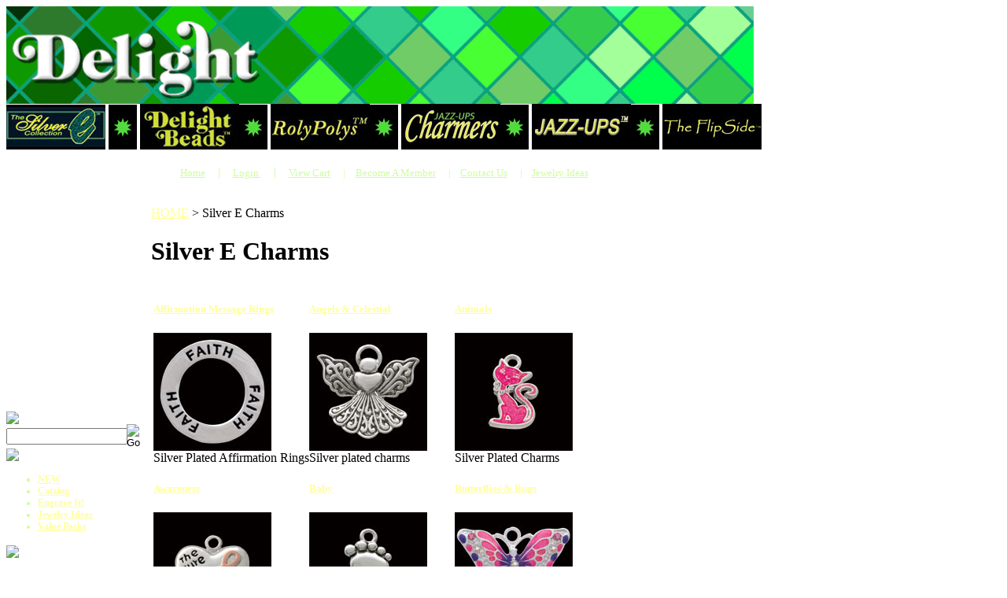

--- FILE ---
content_type: text/html; charset=utf-8
request_url: https://www.jazzups.com/silverecharms.aspx
body_size: 13048
content:


<!DOCTYPE html PUBLIC "-//W3C//DTD XHTML 1.0 Transitional//EN" "http://www.w3.org/TR/xhtml1/DTD/xhtml1-transitional.dtd">

<html xmlns="http://www.w3.org/1999/xhtml" lang="en">
<head id="ctl00_headTag"><title>
	Silver E Charms: Hand Enameled Silver Plated Charms
</title>
    <script type="text/javascript" src="/scripts/jquery-3.5.1.min.js" integrity='sha384-ZvpUoO/+PpLXR1lu4jmpXWu80pZlYUAfxl5NsBMWOEPSjUn/6Z/hRTt8+pR6L4N2' crossorigin='anonymous'></script>
    <script type="text/javascript" src="/scripts/jquery-ui-1.13.0.min.js" integrity='sha384-GH7wmqAxDa43XGS89eXGbziWEki6l/Smy1U+dAI7ZbxlrLsmal+hLlTMqoPIIg1V' crossorigin='anonymous'></script>
    <script type="text/javascript" src="/scripts/json2.js" integrity='sha384-rY3wIRyRmLeQV74T/sN7A3vmSdmaUvjIIzs0Z0cxcwXDHrUumbS3B3u18KlipZ2i' crossorigin='anonymous'></script>
    <script type="text/javascript" src="/scripts/jstorage.js" integrity='sha384-oC7ifurXSiCOGfj0Uy8BEQzbYTql7TzwHA8cE+mQY4skImVU0TX2RYBBKdXDs5cp' crossorigin='anonymous'></script>

    <link type="text/css" rel="stylesheet" href="/custom.css.aspx?theme=86&amp;12457" /><link rel="image_src" href="http://www.jazzups.com/themes/migration-1/images/layout/site_logo.gif" /><link rel="stylesheet" type="text/css" href="/scripts/jQueryUiStyles/jquery-ui.min.css" /><meta name="description" content="Silver Plated Charms with Hand Enamelling" /><meta name="keywords" content="enamel charms,silver plated charms,gold plated charms,swarovski crystal charms" /><meta property="og:description" content="Silver Plated Charms with Hand Enamelling" /><meta property="og:image" content="http://www.jazzups.com/themes/migration-1/images/layout/site_logo.gif" /><meta property="og:title" content="JazzUps.com - Wholesale Enamel Charms, Resin Decorations, &amp; Large Hole Beads" /><meta property="og:site_name" content="JazzUps.com - Wholesale Enamel Charms, Resin Decorations, &amp; Large Hole Beads" /><meta property="og:url" content="http://www.jazzups.com/" /><link rel="canonical" href="https://www.jazzups.com/silverecharms.aspx" /><link rel="stylesheet" href="/themes/migration-1/css/migration.css" type="text/css" /><link rel="stylesheet" href="/themes/migration-1/css/y4x_custom.css" type="text/css" /><link rel="stylesheet" href="/themes/migration-1/css/x4x_style.css" type="text/css" />
    <script type="text/javascript" src="/scripts/storefront.js" integrity='sha384-wZ3DIKW9ZSoCKqJd55/BNLEcz3mgQhgMwHCw/jwN8k3RG+Hr9bq6e6m10w1YVJqQ' crossorigin='anonymous'></script>
    <script type="text/javascript" src="/scripts/storefront.ie10.js" integrity='sha384-9qRZorpiHcWTyPYogrGSXMS7WL+BQqd4f8L1TM8QShlm70sVe2mrRGcdOVqWssZ2' crossorigin='anonymous'></script>
    <script type="text/javascript" src="/scripts/jquery.producthistory.js" integrity='sha384-mGvZy9PlgY3eQGscCu2QBJCfNYGTuq65xdGE0VNdMv45A6y3R+TxUjF5aIZ+uLx3' crossorigin='anonymous'></script>
    <script language="JavaScript" src="https://seal.networksolutions.com/siteseal/javascript/siteseal.js" type="text/javascript"></script> <meta http-equiv="content-type" content="text/html; charset=utf-8" /><meta http-equiv="content-language" content="en-us" /></head>

<body id="ctl00_bodyTag" class="category-page-type silverecharms-page">

    <form name="aspnetForm" method="post" action="./silverecharms.aspx" id="aspnetForm">
<div>
<input type="hidden" name="__VIEWSTATE" id="__VIEWSTATE" value="lGvOOVYRkSbJJOYrekuaL34hj+RhhaMmYqCqXZ5uDqpXlnw420g0Z0HKgkXjumtKuDQWMOCqNnLyZin3gvf/tn4idtn3fznYuPu+cVstER1FsUShNrLAc7njPgU9stzHkqHTdJ0miyE28nvzlZvhbjeeWK+yyLXR+Z/MHrjeFmkKLqshh90GwrSmD5cAmECSZxs9+PLoCa+Jsu6iufBOXsUpipVbH9aoAAPVGO89eVHfi6/v8JqKAg6OxQEVDMx6U43LPyClWkgCSCpbt4agc+uw8Vf4Sf8gKD9gpxYGOI0CVTlh/QAwJAsX2fpMgJFlJQ2wkMGyXB781fSfkPZMwbnhuLYEnHfXmm2m4VouwlOlEzs9p5O0ZVY1jnJBhWLiQugoNoz3+KBMsf22iMeT5jvg/hJ+SqYjJQs2NFrdstV6Y2nXVcFqhRb2d8qLf72T2pvCnSbT2ORltlprqG4weEPVZcHSd/zN8gF687IS0471QsnEb8dlG7I5BaS/RN2pb/lPnBpu7AqRbWOTykiKfvbQSiIDZQjAbS25V7pzwI4=" />
</div>

<div>

	<input type="hidden" name="__VIEWSTATEGENERATOR" id="__VIEWSTATEGENERATOR" value="A4191B32" />
	<input type="hidden" name="__EVENTTARGET" id="__EVENTTARGET" value="" />
	<input type="hidden" name="__EVENTARGUMENT" id="__EVENTARGUMENT" value="" />
</div>
        

        

        

        <div id="wrapper">
            <table id="ctl00_container" class="page-container" cellspacing="0" cellpadding="0" border="0" style="border-collapse:collapse;">
	<tr id="ctl00_header">
		<td id="ctl00_headerContent" class="page-header"><body>
<table width="960" cellpadding="0" cellspacing="0" align="center"><tr><td>

     <TABLE width="960" height="125" cellpadding="0" cellspacing="0" align="center">
     <TR>
     <TD valign="center" align="left"><a href="/index.aspx"><img src="/images/banner-green2.gif" alt="Delight - Wholesale Charms & Jewelry Findings" width=950></a>
     </TD></tr><tr>
     <td align="center">
     <a href="/silverecharms.aspx"><img src="/images/silverecharms.jpg" alt="Silver E Charms"></a> <IMG SRC="/IMAGES/ASTERISK.GIF"> 
<a href="/largeholebeads.aspx"><img src="/images/delightbeads.jpg" alt="Delight Beads"></a><IMG SRC="/IMAGES/ASTERISK.GIF">
<a href="/rolypolys.aspx"><img src="/images/rolypolys.jpg" alt="Roly Poly Charms"></a><IMG SRC="/IMAGES/ASTERISK.GIF">
 
      <a href="/charmers.aspx"><img src="/images/charmers.jpg" alt="Charmers - Resin Charms"></a><IMG SRC="/IMAGES/ASTERISK.GIF">
<a href="/jazz-ups.aspx"><img src="/images/jazzups.jpg" alt="Jazz-Ups - Resin Decorations"></a><IMG SRC="/IMAGES/ASTERISK.GIF">
<a href="/flipsidecharms.aspx"><img src="/images/flipsidecharms.jpg" alt="FlipSide Charms"></a>
     </td></tr>
     </TABLE>

     <TABLE cellSpacing=0 cellPadding=0 width="960" align="center" border=0 font size=2><body color=#ffff99 link=#ffff99 vlink=#ffff99 alink=#ffff99 font size=2>
     <TR>
     <TD align="center">

<TABLE cellSpacing=0 cellPadding=0 width="960" align="center" border=0 font size=2>
<tr><td>

<P align="center">
<A class=toplinks1 href="/index.aspx"><FONT size=2 color=#ccff99>
Home</FONT></A><FONT color=#ccff99>
&nbsp;&nbsp;&nbsp;|&nbsp;&nbsp;&nbsp;
</FONT>

<A class=toplinks1 href="/account.aspx"><FONT size=2 color=#ccff99>
    Login
  
</FONT></A>

<FONT color=#ccff99>&nbsp; &nbsp;&nbsp;|&nbsp;&nbsp;&nbsp;</FONT>
<A class=toplinks1 href="/cart.aspx"><FONT size=2 color=#ccff99>
View Cart</FONT></A>
<FONT size=2 color=#ccff99>&nbsp; &nbsp;&nbsp;|&nbsp;&nbsp;&nbsp;</FONT>
<A class=toplinks1 href="register.aspx"><FONT size=2 color=#ccff99>
Become A Member</FONT></A>
<FONT size=2 color=#ccff99>
&nbsp; &nbsp;&nbsp;|&nbsp;&nbsp;&nbsp;
</FONT><A class=toplinks1 href="contact-us.aspx"><FONT size=2 color=#ccff99>
Contact Us</FONT></A>
<FONT size=2 color=#ccff99>
&nbsp; &nbsp;&nbsp;|&nbsp;&nbsp;&nbsp;
</FONT><A class=toplinks1 href="freejewelryprojects.aspx"><FONT size=2 color=#ccff99>
Jewelry Ideas</FONT></A>
<br></TD></TR></TABLE>

<br></td></tr></table>
</body></td>
	</tr><tr id="ctl00_body" class="page-body">
		<td id="ctl00_bodyContent" class="page-body-content">
                        <div role="main">
                            <table id="ctl00_columns" class="page-body-columns" cellspacing="0" cellpadding="0" border="0" style="border-collapse:collapse;">
			<tr>
				<td id="ctl00_leftColumn" class="page-column-left"><table width=170 border=0 cellpadding=0 cellspacing=0>
<tr><td>
<!-- Link Group Search-->

<img border="0" src="/themes/button_themes/new/header-search_l.gif"/>

	<table border="0" cellpadding="0" cellspacing="0" class="mod-body " style="width:100%;">
					<tr>
						<td class="mod-body-tl"></td><td class="mod-body-tp"></td><td class="mod-body-tr"></td>
					</tr><tr>
						<td class="mod-body-lt"></td><td class="mod-body-body">
		<div id="ctl00_ctl11_ctl01_pnlSearch" onkeypress="javascript:return WebForm_FireDefaultButton(event, &#39;ctl00_ctl11_ctl01_imbGo&#39;)">
							
			<table cellpadding="0" cellspacing="0" style="margin: 0; padding: 0; border: none; border-collapse: collapse;">
				<tr>
					<td style="padding-right: 7px; width: 100%">
						<input name="ctl00$ctl11$ctl01$txtSearch" type="text" maxlength="100" id="ctl00_ctl11_ctl01_txtSearch" class="textbox search-module-text" style="width:100%;" />
					</td>
					<td style="text-align: right;">
						<input type="image" name="ctl00$ctl11$ctl01$imbGo" id="ctl00_ctl11_ctl01_imbGo" src="/themes/migration-1/images/buttons/mod_btn_go.gif" alt="Go" style="border-width:0px;" />
					</td>
				</tr>
			</table>
		
						</div>
		
	</td><td class="mod-body-rt"></td>
					</tr><tr>
						<td class="mod-body-bl"></td><td class="mod-body-bt"></td><td class="mod-body-br"></td>
					</tr>
				</table>




<!-- Link Group Specials -->

<img border="0" src="/themes/button_themes/new/header-specials_l.gif"/>
<ul class="module-list links-nav">
    <li><a href="/new.aspx" title="Visit NEW"><b>NEW</b></a></li>
    <li><a href="/catalog.aspx" title="Visit Catalog"><b>Catalog</b></a></li>
    <li><a href="/customengraved.aspx" title="Custom Engraving"><b>Engrave It!</b></a></li>
    <li><a href="/jewelryideas.aspx" title="Jewelry Ideas"><b>Jewelry Ideas</b></a></li>
       <li><a href="/valuepack.aspx" title="Visit Value Packs"><b>Value Packs</b> </a></li>
</ul>

<!-- Link Group Charms -->

<img border="0" src="/themes/button_themes/new/header-charms_l.gif"/>
<ul class="module-list links-nav">
    <li><a href="/silverecharms.aspx" title="Visit Silver Plated Charms"><b>Silver Plated</b></a></li>
    <li><a href="/flipsidecharms.aspx" title="Visit FlipSide Charms"><b>FlipSide</b><br>-->Fun & Funky</a></li>
    <li><a href="/rolypolys.aspx" title="Visit Roly Polys 3-D Resin Charms"><b>Roly Polys</b><br>-->3-D Resin Charms</a></li>
    <li><a href="/featherandfurcharms.aspx" title="Visit Feather Charms" ><b>Feathers</b></a></li>
    <li><a href="/charmers.aspx" title="Visit Charmers: Flat Backed Resin Charms"><b>Charmers</b><BR>-->Flat Backed Resin</a></li>
    <li><a href="/charmholders.aspx" title="Visit Charm Holders" ><b>Charm Holders</b></a></li>
    <li><a href="/acrylic.aspx" title="Visit Acrylic Charms"><b>Acrylic</b> </a></li>
</ul>

<!-- Link Group Beads-->

<img border="0" src="/themes/button_themes/new/header-beads_l.gif"/>
<ul class="module-list links-nav">
    <li><a href="/firepolishedczechglass.aspx" title="glass beads"><b>Glass Beads</b></a></li>
    <li><a href="/largeholebeads.aspx" title="Large Hole Beads"><b>Large Hole Beads</b></a></li>
    <li><a href="/silverplatedbeads.aspx" title="plated beads"><b>Plated Beads</b> </a></li>
    <li><a href="/silverplatedbeads.aspx" title="resin beads"><b>Resin Beads</b> </a></li>
    <li><a href="/sterlingsilver.aspx" title="sterling silver beads"><b>Sterling Silver Beads</b> </a></li>
</ul>

<!-- Link Group Findings -->

<img border="0" src="/themes/button_themes/new/header-findings_l.gif"/>
<ul class="module-list links-nav">
    <li><a href="/findings.aspx" title="Visit All Findings" ><b>All Findings</b></a></li>
    <li><a href="/bails.aspx" title="Visit Bails" ><b>Bails</b></a></li>   
    <li><a href="/beads.aspx" title="Visit Beads" ><b>Beads</b></a></li>
    <li><a href="/bookmarks.aspx" title="Visit Bookmarks" ><b>Bookmarks</b></a></li>
    <li><a href="/bracelets.aspx" title="Visit Bracelets" ><b>Bracelets</b></a></li>
    <li><a href="/clasps.aspx" title="Visit Clasps" ><b>Clasps</b></a></li>
    <li><a href="/crystalandpearldrops.aspx" title="Visit Crystal & Pearl Drops" ><b>Crystal & Pearl Drops</b></a></li>
    <li><a href="/clipsholdersandlariats.aspx" title="Visit Clips, Holders & Lariats" ><b>Clips, Holders & Lariats</b></a></li>
    <li><a href="/connectorsandlinks.aspx" title="Visit Connectors & Links" ><b>Connectors & Links</b></a></li>
    <li><a href="/earrings.aspx" title="Visit Earrings" ><b>Earrings</b></a></li>
    <li><a href="/jumpringsandsplitrings.aspx" title="Visit Jump Rings & Split Rings" ><b>Jump Rings & Split Rings</b></a></li>
    <li><a href="/keyrings.aspx" title="Visit Key Rings" ><b>Key Rings</b></a></li>
    <li><a href="/necklaces.aspx" title="Visit Necklaces" ><b>Necklaces</b></a></li>
    <li><a href="/pins.aspx" title="Visit Pins" ><b>Pins</b></a></li>
    <li><a href="/specialtyfindings.aspx" title="Visit Specialty Findings" ><b>Specialty Findings</b></a></li>
</ul>

<!-- Link Group Resin -->

<img border="0" src="/themes/button_themes/new/header-resin_l.gif"/>
<ul class="module-list links-nav">
    <li><a href="/jazz-ups.aspx" title="Visit Jazz-Ups: Flat Back Resin Decorations"><b>Jazz-Ups</b><br>-->Flat Backed</a></li>
    <li><a href="/jazz-upsforyourcrocstm.aspx" title="Visit Shoe Charms For Crocs, Holey Soles, Etc"><b>Shoe Decorations</b><br>-->For Crocs, Holey Soles, Etc</a></li>
</ul>

<!-- Link Group About Us -->

<img border="0" src="/themes/button_themes/new/header-moreinfo.gif"/>
<ul class="module-list links-nav">
    <li><a href="/member.html" title="Visit Wholesale Only Info" target="_blank"><b>Wholesale Only Info</b></a></li>
    <li><a href="/register.aspx" title="Visit Wholesale Application"><b>Wholesale Application</b></a></li>
    <li><a href="/shipping-policy.aspx" title="Visit Shipping Info" ><b>Shipping Info</b></a></li>
    <li><a href="/freejewelryprojects.aspx" title="Visit Jewelry Ideas" ><b>Jewelry Ideas</b></a></li>
    <li><a href="/contact-us.aspx" title="Visit Contact Us" ><b>Contact Us</b></a></li>
    <li><a href="/shoppingtips.aspx" title="Visit Shopping Information" target="_blank"><b>Shopping Information</b></a></li>
    <li><a href="https://www.twopurplepandas.com/index.asp?DC=ju " title="Visit Retail & Samples</b><br>-->No minimums" target="_blank"><b>Retail & Samples</b><br>-->No minimums</a></li>
    <li><a href="https://www.charmingwholesalejewelry.com/index.asp?DC=ju" title="Visit Finished Jewelry</b><br>-->The more you buy, the more you save" target="_blank"><b>Finished Jewelry</b><br>-->The more you buy, the more you save</a></li>
</ul>

<!-- Link Group Printed Catalogs -->

<img border="0" src="/themes/button_themes/new/header-catalogues.gif"/>
<ul class="module-list links-nav">
    <li><a href="/catalog.aspx" title="Visit Silver E Collection" ><b>Silver E Collection & Delight Beads</b></a></li>
</ul>

</td></tr></table>

<style type="text/css">
<!--
li { font-size:12px; color:#ccff99; } li.bold { font-size:12px; color:#ccff99; font-weight:bold; text-decoration:underline; }
-->
</style>
<table cellspacing="0" cellpadding="0" border="0" width="170" color="#CCFF99" font="">
  <tbody>
    <tr>
      <td align="center"><span style="font-size: 10pt; color: rgb(255, 255, 204);"><b><br />
            
            <img border="0" src="/Themes/button_themes/new/header-email_l.gif" alt="Mailing List" /><br />
            Receive Free Updates on New Products! <br />
            </b></span>
        <p style="text-align: center; border: 2px solid rgb(255, 255, 255); width: 75px;"><span style="font-size: 10pt; color: rgb(255, 255, 204);"><b><a href="http://www.emailcontact.com/nl/nl-subscribe.php?bus_id=6563&amp;list_id=14762" target="_blank"><b>Join Now!</b></a></b></span></p>
      </td>
    </tr>
    <tr>
      <td align="middle" width="100%">
        <img border="0" alt="themes" src="/themes/button_themes/new/header-themes_l.gif" />
      </td>
    </tr>
  </tbody>
</table>
<table cellspacing="0" cellpadding="0" border="0" width="170">
  <tbody>
    <tr>
      <td align="left" valign="top">
        <ul class="module-list links-nav">
          <li><a class="navbar" title="" href="search.aspx?find=angel"><strong><u>Angels</u></strong></a></li>
          <li class="bold">Animals</li>
          <ul class="module-list links-nav">
            <li><a class="navbar" title="" href="search.aspx?find=bear">Bears</a></li>
            <li><a class="navbar" title="" href="search.aspx?find=bird">Birds</a></li>
            <li><a class="navbar" title="" href="search.aspx?find=bunny">Bunnies</a></li>
            <li><a class="navbar" title="" href="search.aspx?find=butterfly">Butterflies</a></li>
            <li><a class="navbar" title="" href="search.aspx?find=cat">Cats</a></li>
            <li><a class="navbar" title="" href="search.aspx?find=cow">Cows</a></li>
            <li><a class="navbar" title="" href="search.aspx?find=dog">Dogs</a></li>
            <li><a class="navbar" title="" href="search.aspx?find=farm+animal=1">Farm Animals</a></li>
            <li><a class="navbar" title="" href="search.aspx?find=fish">Fish</a></li>
            <li><a class="navbar" title="" href="search.aspx?find=horse">Horses</a></li>
            <li><a class="navbar" title="" href="search.aspx?find=sea+animal">Sea Animals</a></li>
            <li><a class="navbar" title="" href="search.aspx?find=tropical+animal">Tropical Animals</a></li>
            <li><a class="navbar" title="" href="search.aspx?find=zoo+animal">Zoo Animals</a></li>
          </ul>
          <li><a class="navbar" title="" href="search.aspx?find=baby"><strong><u>Baby</u></strong></a></li>
          <li><strong><u>Fishing/Camping</u></strong></li>
          <ul class="module-list links-nav">
            <li><a class="navbar" title="" href="search.aspx?find=camping">Camping</a></li>
            <li><a class="navbar" title="" href="search.aspx?find=fishing">Fishing</a></li>
          </ul>
          <li><a class="navbar" title="" href="search.aspx?find=food"><strong><u>Food</u></strong></a></li>
          <li><a class="navbar" title="" href="search.aspx?find=garden"><strong><u>Garden</u></strong></a></li>
          <li><a class="navbar" title="" href="search.aspx?find=garden+animal"><strong><u>Garden Animals</strong></u></a></li>
          <li><a class="navbar" title="" href="search.aspx?find=greek"><strong><u>Greek</strong></u></a></li>
          <li><a href="/theme-hearts.aspx"><strong><u>Hearts &amp; Valentines</u></strong></a></li>
          <li><strong><u>Holidays</u></strong></li>
          <ul class="module-list links-nav">
            <li><a class="navbar" title="" href="search.aspx?find=christmas">Christmas</a></li>
            <li><a class="navbar" title="" href="search.aspx?find=easter">Easter</a></li>
            <li><a class="navbar" title="" href="search.aspx?find=halloween">Halloween</a></li>
            <li><a class="navbar" title="" href="search.aspx?find=mardi+gras">Mardi Gras</a></li>
            <li><a class="navbar" title="" href="search.aspx?find=patrick">St. Patrick's Day</a></li>
            <li><a class="navbar" title="" href="search.aspx?find=thanksgiving">Thanksgiving</a></li>
          </ul>
          <li><a href="search.aspx?find=letters"><strong><u>Letters</u></strong></li>
          <ul class="module-list links-nav">

          <li><a href="search.aspx?find=letters"><strong><u>Black Nickel</u></strong></li>
            <li><a class="navbar" title="" href="search.aspx?find=Crystal&Initial&Gold&Plate&log=false&category=1319">Crystal Initials</a></li>


          <li><a href="search.aspx?find=letters"><strong><u>Gold</u></strong></li>
            <li><a class="navbar" title="" href="search.aspx?find=gold+initial+disc">Typewriter 1/2"Disc</a></li>
            <li><a class="navbar" title="" href="search.aspx?find=capital+gold+initial+pebble">Capital 1/2"Pebble</a></li>
            <li><a class="navbar" title="" href="search.aspx?find=script+gold+initial+disc">Script 3/4"Disc</a></li>
            <li><a class="navbar" title="" href="search.aspx?find=Crystal&Initial&Gold&Plate&log=false&category=1307">Crystal Initials</a></li>



          <li><a href="search.aspx?find=letters"><strong><u>Silver</u></strong></li>
            <li><a class="navbar" title="" href="search.aspx?find=Little&Bird&Letter&log=false&category=1299">Little Bird Initials</a></li>
            <li><a class="navbar" title="" href="search.aspx?find=SmallGreekletters.aspx">Sm.Greek</a></li>
            <li><a class="navbar" title="" href="search.aspx?find=Greekletters.aspx">Lg.Greek</a></li>
            <li><a class="navbar" title="" href="search.aspx?find=Small&Silver&Initial&log=false&category=1299">Sm.Cap.Initials</a></li>
            <li><a class="navbar" title="" href="search.aspx?find=Large&Silver&Initial&log=false&size=200&category=1308">Lg.Capital Initials</a></li>
            <li><a class="navbar" title="" href="search.aspx?find=silver=initial=disc">Typewriter 1/2"Disc</a></li>
            <li><a class="navbar" title="" href="search.aspx?find=silver+capital+disc">Capital 1/2"Pebble</a></li>
            <li><a class="navbar" title="" href="search.aspx?find=script+silver+initial+disc">Script 3/4"Disc</a></li>
            <li><a class="navbar" title="" href="search.aspx?find=script+silver+initial+rectangle">Script Rectangle</a></li>
            <li><a class="navbar" title="" href="search.aspx?find=Crystal&Initial&Silver&Plate&log=false&category=1299">Crystal Initials</a></li>
            <li><a class="navbar" title="" href="search.aspx?find=Gelato">Lg.Script Gelato</a></li>


          <li><a href="search.aspx?find=letters"><u><strong>Rose Gold</u></strong></li>
            <li><a class="navbar" title="" href="search.aspx?find=Crystal&Initial&Gold&Plate&log=false&category=1320">Crystal Initials</a></li>





          </ul>
        
          <li><strong><u>Music/Dance</u></strong></li>
          <ul class="module-list links-nav">
            <li><a class="navbar" title="" href="search.aspx?find=music">Music</a></li>
          </ul>

          <li><strong><u>Numbers</u></strong></li>
          <ul class="module-list links-nav">

            <li><a class="navbar" title="" href="search.aspx?find=Smallnumbers.aspx">Sm.Numbers</a></li>
            <li><a class="navbar" title="" href="search.aspx?find=Silverplatednumbers.aspx">Lg.Numbers</a></li>
            <li><a class="navbar" title="" href="search.aspx?find=enamelnumbers.aspx">Enamel Numbers</a></li>

          <li><a class="navbar" title="" href="search.aspx?find=party"><strong><u>Party</u></strong></a></li>
          <li><a class="navbar" title="" href="search.aspx?find=patriotic"><strong><u>Patriotic</u></strong></a></li>
          <li><strong><u>Professional</u></strong></li>
          <ul class="module-list links-nav">
            <li><a class="navbar" title="" href="search.aspx?find=beaut">Beautician</a></li>
            <li><a class="navbar" title="" href="search.aspx?find=chef">Chef</a></li>
            <li><a class="navbar" title="" href="search.aspx?find=dentist">Dental</a></li>
            <li><a class="navbar" title="" href="search.aspx?find=fireman">Fireman</a></li>
            <li><a class="navbar" title="" href="search.aspx?find=gambl">Gambler</a></li>
            <li><a class="navbar" title="" href="search.aspx?find=hairdresser">Hairdresser</a></li>
            <li><a class="navbar" title="" href="search.aspx?find=lawyer">Lawyer</a></li>
            <li><a class="navbar" title="" href="search.aspx?find=manicurist">Manicurist</a></li>
            <li><a class="navbar" title="" href="search.aspx?find=medical">Medical</a></li>
            <li><a class="navbar" title="" href="search.aspx?find=money">Money</a></li>
            <li><a class="navbar" title="" href="search.aspx?find=nurse">Nurse</a></li>
            <li><a class="navbar" title="" href="search.aspx?find=photo">Photographer</a></li>
            <li><a class="navbar" title="" href="search.aspx?find=police">Police Officer</a></li>
            <li><a class="navbar" title="" href="search.aspx?find=postal">Postal</a></li>
            <li><a class="navbar" title="" href="search.aspx?find=real+estate">Real Estate</a></li>
            <li><a class="navbar" title="" href="search.aspx?find=seamstress">Seamstress</a></li>
            <li><a class="navbar" title="" href="search.aspx?find=travel+agent">Travel Agent</a></li>
          </ul>
          <li><span style="font-size: 10pt; color: rgb(204, 255, 153);"><strong><u>Religious</u></strong></span></li>
          <ul class="module-list links-nav">
            <li><a class="navbar" title="" href="search.aspx?find=christian">Christian</a></li>
            <li><a class="navbar" title="" href="search.aspx?find=jewish">Jewish</a></li>
          </ul>
          <li><a class="navbar" title="" href="search.aspx?find=school"><strong><u>School</u></strong></a></li>
          <ul class="module-list links-nav">
            <li><a class="navbar" title="" href="search.aspx?find=graduation">Graduation</a></li>
          </ul>
          <li><strong><u>Sports</u></strong></li>
          <ul class="module-list links-nav">
            <li><a class="navbar" title="" href="search.aspx?find=baseball">Baseball</a></li>
            <li><a class="navbar" title="" href="search.aspx?find=basketball">Basketball</a></li>
            <li><a class="navbar" title="" href="search.aspx?find=cheer">Cheerleading</a></li>
            <li><a class="navbar" title="" href="search.aspx?find=football">Football</a></li>
            <li><a class="navbar" title="" href="search.aspx?find=hockey">Hockey</a></li>
            <li><a class="navbar" title="" href="search.aspx?find=race">Nascar</a></li>
            <li><a class="navbar" title="" href="search.aspx?find=soccer">Soccer</a></li>
            <li><a class="navbar" title="" href="search.aspx?find=spirit">Team Colors</a></li>
            <li><a class="navbar" title="" href="search.aspx?find=tennis">Tennis</a></li>
            <li><a class="navbar" title="" href="search.aspx?find=volleyball">Volleyball</a></li>
          </ul>
          <li><a class="navbar" title="" href="search.aspx?find=tropical"><strong><u>Tropical</u></strong></a></li>
          <li><a class="navbar" title="" href="search.aspx?find=western"><strong><u>Western</u></strong></a></li>
          <li><a class="navbar" title="" href="search.aspx?find=texas"><strong><u>Texas</u></strong></a></li>
        </ul>
      </td>
    </tr>
    <tr>
      <td>
        <img src="/themes/button_themes/new/header-moreinfo.gif" />
      </td>
    </tr>
    <tr>
      <td>
        <ul class="module-list links-nav">
          <li><a href="links-related.aspx"><span style="font-family: Georgia; font-size: 10pt; color: rgb(204, 255, 153);">Related Links</span></a></li><span style="font-family: Georgia; font-size: 10pt; color: rgb(204, 255, 153);"><br />
            
            <li><a href="sitemap.aspx"><span style="font-family: Georgia; font-size: 10pt; color: rgb(204, 255, 153);">Site Map</span></a></li><span style="font-family: Georgia; font-size: 10pt; color: rgb(204, 255, 153);"><br />
              
              <li><a href="awarenessribbonmeanings.aspx"><span style="font-family: Georgia; font-size: 10pt; color: rgb(204, 255, 153);">Awareness Color Meanings</span></a></li></span></span>
        </ul>
      </td>
    </tr>
  </tbody>
</table>

</td><td id="ctl00_centerColumn" class="page-column-center"><div id="ctl00_breadcrumb" class="breadcrumb">
					
                                            <span id="ctl00_breadcrumbContent"><span><a href="/">HOME</a></span><span>&#160;&gt;&#160;</span><span>Silver E Charms</span></span>
                                        
				</div>


    
<h1>Silver E Charms</h1>

<table>
<tr>
<td>

<table id="ctl00_pageContent_ctl01_dlCategories" class="category-list" cellspacing="0" cellpadding="0" border="0" style="border-collapse:collapse;">
					<tr>
						<td>
	<div class="category-list-item">
	  <div class="category-list-item-head">
		<h5><a id="ctl00_pageContent_ctl01_dlCategories_ctl00_categoryLink" title="Silver Plated Affirmation Rings" href="/affirmationmessagerings.aspx">Affirmation Message Rings</a></h5>
	  </div>
	  <div class="category-list-item-body">
		<a title="Wholesale Affirmation Message Rings" href="/affirmationmessagerings.aspx"><img src="/categories/charms-affirmationrings.jpg" alt="Wholesale Affirmation Message Rings" style="border-width:0px;" /></a><div>Silver Plated Affirmation Rings</div>
	  </div>
	</div>		
  </td><td>
	<div class="category-list-item">
	  <div class="category-list-item-head">
		<h5><a id="ctl00_pageContent_ctl01_dlCategories_ctl01_categoryLink" title="Silver plated charms" href="/starsskyandangels.aspx">Angels &amp; Celestial</a></h5>
	  </div>
	  <div class="category-list-item-body">
		<a title="Wholesale Stars, Sky &amp;amp; Angels Charms" href="/starsskyandangels.aspx"><img src="/categories/charms-starsskyangels.jpg" alt="Wholesale Stars, Sky &amp; Angels Charms" style="border-width:0px;" /></a><div>Silver plated charms</div>
	  </div>
	</div>		
  </td><td>
	<div class="category-list-item">
	  <div class="category-list-item-head">
		<h5><a id="ctl00_pageContent_ctl01_dlCategories_ctl02_categoryLink" title="Silver Plated Charms" href="/animalcharms.aspx">Animals</a></h5>
	  </div>
	  <div class="category-list-item-body">
		<a title="Wholesale Animals Charms" href="/animalcharms.aspx"><img src="/categories/charms-animals.jpg" alt="Wholesale Animals Charms" style="border-width:0px;" /></a><div>Silver Plated Charms</div>
	  </div>
	</div>		
  </td>
					</tr><tr>
						<td>
	<div class="category-list-item">
	  <div class="category-list-item-head">
		<h5><a id="ctl00_pageContent_ctl01_dlCategories_ctl03_categoryLink" title="Silver Plated Charms" href="/awarenesscharms.aspx">Awareness</a></h5>
	  </div>
	  <div class="category-list-item-body">
		<a title="Wholesale Awareness Charms" href="/awarenesscharms.aspx"><img src="/categories/charms-awareness.jpg" alt="Wholesale Awareness Charms" style="border-width:0px;" /></a><div>Silver Plated Charms</div>
	  </div>
	</div>		
  </td><td>
	<div class="category-list-item">
	  <div class="category-list-item-head">
		<h5><a id="ctl00_pageContent_ctl01_dlCategories_ctl04_categoryLink" title="Silver plated charms" href="/babycharms.aspx">Baby</a></h5>
	  </div>
	  <div class="category-list-item-body">
		<a title="Wholesale Baby Charms" href="/babycharms.aspx"><img src="/categories/charms-baby.jpg" alt="Wholesale Baby Charms" style="border-width:0px;" /></a><div>Silver plated charms</div>
	  </div>
	</div>		
  </td><td>
	<div class="category-list-item">
	  <div class="category-list-item-head">
		<h5><a id="ctl00_pageContent_ctl01_dlCategories_ctl05_categoryLink" title="Silver plated charms" href="/butterfliesandbugscharms.aspx">Butterflies &amp; Bugs</a></h5>
	  </div>
	  <div class="category-list-item-body">
		<a title="Wholesale Butterflies &amp;amp; Bugs Charms" href="/butterfliesandbugscharms.aspx"><img src="/categories/charms-butterfliesbugs.jpg" alt="Wholesale Butterflies &amp; Bugs Charms" style="border-width:0px;" /></a><div>Silver plated charms</div>
	  </div>
	</div>		
  </td>
					</tr><tr>
						<td>
	<div class="category-list-item">
	  <div class="category-list-item-head">
		<h5><a id="ctl00_pageContent_ctl01_dlCategories_ctl06_categoryLink" title="Silver plated charms" href="/chinesecharms.aspx">Chinese</a></h5>
	  </div>
	  <div class="category-list-item-body">
		<a title="Wholesale Chinese Charms" href="/chinesecharms.aspx"><img src="/categories/charms-chinese.jpg" alt="Wholesale Chinese Charms" style="border-width:0px;" /></a><div>Silver plated charms</div>
	  </div>
	</div>		
  </td><td>
	<div class="category-list-item">
	  <div class="category-list-item-head">
		<h5><a id="ctl00_pageContent_ctl01_dlCategories_ctl07_categoryLink" href="/crystalandpearldropscharms.aspx">Crystal &amp; Pearl Drops</a></h5>
	  </div>
	  <div class="category-list-item-body">
		<a title="Wholesale Crystal &amp;amp; Pearl Drops Charms" href="/crystalandpearldropscharms.aspx"><img src="/categories/charms-crystalpearldrops.jpg" alt="Wholesale Crystal &amp; Pearl Drops Charms" style="border-width:0px;" /></a><div></div>
	  </div>
	</div>		
  </td><td>
	<div class="category-list-item">
	  <div class="category-list-item-head">
		<h5><a id="ctl00_pageContent_ctl01_dlCategories_ctl08_categoryLink" title="Silver plated charms" href="/czcharms.aspx">CZ Charms</a></h5>
	  </div>
	  <div class="category-list-item-body">
		<a title="Wholesale CZ Charms Charms" href="/czcharms.aspx"><img src="/categories/charms-cz.jpg" alt="Wholesale CZ Charms Charms" style="border-width:0px;" /></a><div>Silver plated charms</div>
	  </div>
	</div>		
  </td>
					</tr><tr>
						<td>
	<div class="category-list-item">
	  <div class="category-list-item-head">
		<h5><a id="ctl00_pageContent_ctl01_dlCategories_ctl09_categoryLink" title="Silver Plated Charms" href="/discs.aspx">Discs</a></h5>
	  </div>
	  <div class="category-list-item-body">
		<a title="Wholesale Discs Charms" href="/discs.aspx"><img src="/categories/charms-discs.jpg" alt="Wholesale Discs Charms" style="border-width:0px;" /></a><div>Silver Plated Charms</div>
	  </div>
	</div>		
  </td><td>
	<div class="category-list-item">
	  <div class="category-list-item-head">
		<h5><a id="ctl00_pageContent_ctl01_dlCategories_ctl10_categoryLink" title="Silver plated charms" href="/fairiesanddragons.aspx">Fairies &amp; Dragons</a></h5>
	  </div>
	  <div class="category-list-item-body">
		<a title="Wholesale Fairies &amp;amp; Dragons Charms" href="/fairiesanddragons.aspx"><img src="/categories/charms-fairiesdragons.jpg" alt="Wholesale Fairies &amp; Dragons Charms" style="border-width:0px;" /></a><div>Silver plated charms</div>
	  </div>
	</div>		
  </td><td>
	<div class="category-list-item">
	  <div class="category-list-item-head">
		<h5><a id="ctl00_pageContent_ctl01_dlCategories_ctl11_categoryLink" title="Silver Plated Charms" href="/family.aspx">Family &amp; Friends</a></h5>
	  </div>
	  <div class="category-list-item-body">
		<a title="Wholesale Family Charms" href="/family.aspx"><img src="/categories/charms-family.jpg" alt="Wholesale Family Charms" style="border-width:0px;" /></a><div>Silver Plated Charms</div>
	  </div>
	</div>		
  </td>
					</tr><tr>
						<td>
	<div class="category-list-item">
	  <div class="category-list-item-head">
		<h5><a id="ctl00_pageContent_ctl01_dlCategories_ctl12_categoryLink" href="/feathersandfurcharms.aspx">Feathers &amp; Tassels</a></h5>
	  </div>
	  <div class="category-list-item-body">
		<a title="Wholesale Feathers &amp;amp; Tassel Charms" href="/feathersandfurcharms.aspx"><img src="/categories/charms-feathers.jpg" alt="Wholesale Feathers &amp; Tassel Charms" style="border-width:0px;" /></a><div></div>
	  </div>
	</div>		
  </td><td>
	<div class="category-list-item">
	  <div class="category-list-item-head">
		<h5><a id="ctl00_pageContent_ctl01_dlCategories_ctl13_categoryLink" title="Silver plated charms" href="/food.aspx">Food</a></h5>
	  </div>
	  <div class="category-list-item-body">
		<a title="Wholesale Food Charms" href="/food.aspx"><img src="/categories/charms-food.jpg" alt="Wholesale Food Charms" style="border-width:0px;" /></a><div>Silver plated charms</div>
	  </div>
	</div>		
  </td><td>
	<div class="category-list-item">
	  <div class="category-list-item-head">
		<h5><a id="ctl00_pageContent_ctl01_dlCategories_ctl14_categoryLink" href="/frames-2.aspx">Frames</a></h5>
	  </div>
	  <div class="category-list-item-body">
		<a title="Wholesale Frames Charms" href="/frames-2.aspx"><img src="/categories/charms-frames.jpg" alt="Wholesale Frames Charms" style="border-width:0px;" /></a><div></div>
	  </div>
	</div>		
  </td>
					</tr><tr>
						<td>
	<div class="category-list-item">
	  <div class="category-list-item-head">
		<h5><a id="ctl00_pageContent_ctl01_dlCategories_ctl15_categoryLink" title="Silver Plated Charms" href="/garden.aspx">Garden</a></h5>
	  </div>
	  <div class="category-list-item-body">
		<a title="Wholesale Garden Charms" href="/garden.aspx"><img src="/categories/charms-garden.jpg" alt="Wholesale Garden Charms" style="border-width:0px;" /></a><div>Silver Plated Charms</div>
	  </div>
	</div>		
  </td><td>
	<div class="category-list-item">
	  <div class="category-list-item-head">
		<h5><a id="ctl00_pageContent_ctl01_dlCategories_ctl16_categoryLink" title="Silver Plated Charms" href="/goodluckcharms.aspx">Good Luck Charms</a></h5>
	  </div>
	  <div class="category-list-item-body">
		<a title="Wholesale Good Luck Charms Charms" href="/goodluckcharms.aspx"><img src="/categories/charms-goodluckcharms.jpg" alt="Wholesale Good Luck Charms Charms" style="border-width:0px;" /></a><div>Silver Plated Charms</div>
	  </div>
	</div>		
  </td><td>
	<div class="category-list-item">
	  <div class="category-list-item-head">
		<h5><a id="ctl00_pageContent_ctl01_dlCategories_ctl17_categoryLink" title="Silver plated charms" href="/heartsandvalentine_3.aspx">Hearts &amp; Valentine</a></h5>
	  </div>
	  <div class="category-list-item-body">
		<a title="Wholesale Hearts &amp;amp; Valentine Charms" href="/heartsandvalentine_3.aspx"><img src="/categories/charms-heartsvalentine.jpg" alt="Wholesale Hearts &amp; Valentine Charms" style="border-width:0px;" /></a><div>Silver plated charms</div>
	  </div>
	</div>		
  </td>
					</tr><tr>
						<td>
	<div class="category-list-item">
	  <div class="category-list-item-head">
		<h5><a id="ctl00_pageContent_ctl01_dlCategories_ctl18_categoryLink" title="Silver plated charms" href="/holidays.aspx">Holidays</a></h5>
	  </div>
	  <div class="category-list-item-body">
		<a title="Wholesale Holidays Charms" href="/holidays.aspx"><img src="/categories/charms-holidays.jpg" alt="Wholesale Holidays Charms" style="border-width:0px;" /></a><div>Silver plated charms</div>
	  </div>
	</div>		
  </td><td>
	<div class="category-list-item">
	  <div class="category-list-item-head">
		<h5><a id="ctl00_pageContent_ctl01_dlCategories_ctl19_categoryLink" title="Silver plated charms" href="/inspirational.aspx">Inspirational</a></h5>
	  </div>
	  <div class="category-list-item-body">
		<a title="Wholesale Inspirational Charms" href="/inspirational.aspx"><img src="/categories/charms-Inspirational.jpg" alt="Wholesale Inspirational Charms" style="border-width:0px;" /></a><div>Silver plated charms</div>
	  </div>
	</div>		
  </td><td>
	<div class="category-list-item">
	  <div class="category-list-item-head">
		<h5><a id="ctl00_pageContent_ctl01_dlCategories_ctl20_categoryLink" title="Silver Plated Charms" href="/lettersandnumberscharms.aspx">Letters &amp; Numbers</a></h5>
	  </div>
	  <div class="category-list-item-body">
		<a title="Wholesale Letters &amp;amp; Numbers Charms" href="/lettersandnumberscharms.aspx"><img src="/categories/charms-lettersnumbers.jpg" alt="Wholesale Letters &amp; Numbers Charms" style="border-width:0px;" /></a><div>Silver Plated Charms</div>
	  </div>
	</div>		
  </td>
					</tr><tr>
						<td>
	<div class="category-list-item">
	  <div class="category-list-item-head">
		<h5><a id="ctl00_pageContent_ctl01_dlCategories_ctl21_categoryLink" title="Silver Plated Charms" href="/musicanddance.aspx">Music &amp; Dance</a></h5>
	  </div>
	  <div class="category-list-item-body">
		<a title="Wholesale Music &amp;amp; Dance Charms" href="/musicanddance.aspx"><img src="/categories/charms-musicdance.jpg" alt="Wholesale Music &amp; Dance Charms" style="border-width:0px;" /></a><div>Silver Plated Charms</div>
	  </div>
	</div>		
  </td><td>
	<div class="category-list-item">
	  <div class="category-list-item-head">
		<h5><a id="ctl00_pageContent_ctl01_dlCategories_ctl22_categoryLink" title="Silver Plated Charms" href="/party_2.aspx">Party</a></h5>
	  </div>
	  <div class="category-list-item-body">
		<a title="Wholesale Party Charms" href="/party_2.aspx"><img src="/categories/charms-Party.jpg" alt="Wholesale Party Charms" style="border-width:0px;" /></a><div>Silver Plated Charms</div>
	  </div>
	</div>		
  </td><td>
	<div class="category-list-item">
	  <div class="category-list-item-head">
		<h5><a id="ctl00_pageContent_ctl01_dlCategories_ctl23_categoryLink" title="Silver &amp;amp; Gold Plated Charms" href="/paws_1.aspx">Paws</a></h5>
	  </div>
	  <div class="category-list-item-body">
		<a title="Wholesale Paws Charms" href="/paws_1.aspx"><img src="/categories/charms-Paws.jpg" alt="Wholesale Paws Charms" style="border-width:0px;" /></a><div>Silver & Gold Plated Charms</div>
	  </div>
	</div>		
  </td>
					</tr><tr>
						<td>
	<div class="category-list-item">
	  <div class="category-list-item-head">
		<h5><a id="ctl00_pageContent_ctl01_dlCategories_ctl24_categoryLink" title="Silver Plated Pendants" href="/pendants.aspx">Pendants</a></h5>
	  </div>
	  <div class="category-list-item-body">
		<a title="Wholesale Pendants Charms" href="/pendants.aspx"><img src="/categories/charms-Pendants.jpg" alt="Wholesale Pendants Charms" style="border-width:0px;" /></a><div>Silver Plated Pendants</div>
	  </div>
	</div>		
  </td><td>
	<div class="category-list-item">
	  <div class="category-list-item-head">
		<h5><a id="ctl00_pageContent_ctl01_dlCategories_ctl25_categoryLink" title="Silver Plated Charms" href="/princessanddiva.aspx">Princess &amp; Diva</a></h5>
	  </div>
	  <div class="category-list-item-body">
		<a title="Wholesale Princess Charms" href="/princessanddiva.aspx"><img src="/categories/charms-Princess.jpg" alt="Wholesale Princess Charms" style="border-width:0px;" /></a><div>Silver Plated Charms</div>
	  </div>
	</div>		
  </td><td>
	<div class="category-list-item">
	  <div class="category-list-item-head">
		<h5><a id="ctl00_pageContent_ctl01_dlCategories_ctl26_categoryLink" title="Silver Plated Charms" href="/professional.aspx">Professional</a></h5>
	  </div>
	  <div class="category-list-item-body">
		<a title="Wholesale Professional Charms" href="/professional.aspx"><img src="/categories/charms-Professional.jpg" alt="Wholesale Professional Charms" style="border-width:0px;" /></a><div>Silver Plated Charms</div>
	  </div>
	</div>		
  </td>
					</tr><tr>
						<td>
	<div class="category-list-item">
	  <div class="category-list-item-head">
		<h5><a id="ctl00_pageContent_ctl01_dlCategories_ctl27_categoryLink" title="Silver Plated Charms" href="/redhatcharms.aspx">Red Hat</a></h5>
	  </div>
	  <div class="category-list-item-body">
		<a title="Wholesale Red Hat Charms" href="/redhatcharms.aspx"><img src="/categories/charms-RedHat.jpg" alt="Wholesale Red Hat Charms" style="border-width:0px;" /></a><div>Silver Plated Charms</div>
	  </div>
	</div>		
  </td><td>
	<div class="category-list-item">
	  <div class="category-list-item-head">
		<h5><a id="ctl00_pageContent_ctl01_dlCategories_ctl28_categoryLink" title="Silver &amp;amp; Gold Plated Charms" href="/religion_3.aspx">Religion</a></h5>
	  </div>
	  <div class="category-list-item-body">
		<a title="Wholesale Religion Charms" href="/religion_3.aspx"><img src="/categories/charms-Religion.jpg" alt="Wholesale Religion Charms" style="border-width:0px;" /></a><div>Silver & Gold Plated Charms</div>
	  </div>
	</div>		
  </td><td>
	<div class="category-list-item">
	  <div class="category-list-item-head">
		<h5><a id="ctl00_pageContent_ctl01_dlCategories_ctl29_categoryLink" title="Silver plated charms" href="/retroandpeacecharms.aspx">Retro &amp; Peace</a></h5>
	  </div>
	  <div class="category-list-item-body">
		<a title="Wholesale Retro &amp;amp; Peace Charms" href="/retroandpeacecharms.aspx"><img src="/categories/charms-Retro.jpg" alt="Wholesale Retro &amp; Peace Charms" style="border-width:0px;" /></a><div>Silver plated charms</div>
	  </div>
	</div>		
  </td>
					</tr><tr>
						<td>
	<div class="category-list-item">
	  <div class="category-list-item-head">
		<h5><a id="ctl00_pageContent_ctl01_dlCategories_ctl30_categoryLink" title="Silver &amp;amp; Gold Plated Charms" href="/savetheearth.aspx">Save the Earth</a></h5>
	  </div>
	  <div class="category-list-item-body">
		<a title="Wholesale Save the Earth Charms" href="/savetheearth.aspx"><img src="/categories/charms-savetheearth.jpg" alt="Wholesale Save the Earth Charms" style="border-width:0px;" /></a><div>Silver & Gold Plated Charms</div>
	  </div>
	</div>		
  </td><td>
	<div class="category-list-item">
	  <div class="category-list-item-head">
		<h5><a id="ctl00_pageContent_ctl01_dlCategories_ctl31_categoryLink" title="Silver plated charms" href="/school.aspx">School</a></h5>
	  </div>
	  <div class="category-list-item-body">
		<a title="Wholesale School Charms" href="/school.aspx"><img src="/categories/charms-School.jpg" alt="Wholesale School Charms" style="border-width:0px;" /></a><div>Silver plated charms</div>
	  </div>
	</div>		
  </td><td>
	<div class="category-list-item">
	  <div class="category-list-item-head">
		<h5><a id="ctl00_pageContent_ctl01_dlCategories_ctl32_categoryLink" title="Silver plated charms" href="/seaside_2.aspx">Sea Side</a></h5>
	  </div>
	  <div class="category-list-item-body">
		<a title="Wholesale Sea Side Charms" href="/seaside_2.aspx"><img src="/categories/charms-seaside.jpg" alt="Wholesale Sea Side Charms" style="border-width:0px;" /></a><div>Silver plated charms</div>
	  </div>
	</div>		
  </td>
					</tr><tr>
						<td>
	<div class="category-list-item">
	  <div class="category-list-item-head">
		<h5><a id="ctl00_pageContent_ctl01_dlCategories_ctl33_categoryLink" title="Silver plated charms" href="/shopping-1.aspx">Shopping</a></h5>
	  </div>
	  <div class="category-list-item-body">
		<a title="Wholesale Shopping Charms" href="/shopping-1.aspx"><img src="/categories/charms-Shopping.jpg" alt="Wholesale Shopping Charms" style="border-width:0px;" /></a><div>Silver plated charms</div>
	  </div>
	</div>		
  </td><td>
	<div class="category-list-item">
	  <div class="category-list-item-head">
		<h5><a id="ctl00_pageContent_ctl01_dlCategories_ctl34_categoryLink" title="Silver plated charms" href="/skulls.aspx">Skulls</a></h5>
	  </div>
	  <div class="category-list-item-body">
		<a title="Wholesale Skulls Charms" href="/skulls.aspx"><img src="/categories/charms-Skulls.jpg" alt="Wholesale Skulls Charms" style="border-width:0px;" /></a><div>Silver plated charms</div>
	  </div>
	</div>		
  </td><td>
	<div class="category-list-item">
	  <div class="category-list-item-head">
		<h5><a id="ctl00_pageContent_ctl01_dlCategories_ctl35_categoryLink" title="Silver plated charms" href="/sports.aspx">Sports</a></h5>
	  </div>
	  <div class="category-list-item-body">
		<a title="Wholesale Sports Charms" href="/sports.aspx"><img src="/categories/charms-Sports.jpg" alt="Wholesale Sports Charms" style="border-width:0px;" /></a><div>Silver plated charms</div>
	  </div>
	</div>		
  </td>
					</tr><tr>
						<td>
	<div class="category-list-item">
	  <div class="category-list-item-head">
		<h5><a id="ctl00_pageContent_ctl01_dlCategories_ctl36_categoryLink" title="Silver plated charms" href="/teamspirit.aspx">Team Spirit</a></h5>
	  </div>
	  <div class="category-list-item-body">
		<a title="Wholesale Team Spirit Charms" href="/teamspirit.aspx"><img src="/categories/charms-teamspirit.jpg" alt="Wholesale Team Spirit Charms" style="border-width:0px;" /></a><div>Silver plated charms</div>
	  </div>
	</div>		
  </td><td>
	<div class="category-list-item">
	  <div class="category-list-item-head">
		<h5><a id="ctl00_pageContent_ctl01_dlCategories_ctl37_categoryLink" title="Silver plated charms" href="/texas.aspx">Texas</a></h5>
	  </div>
	  <div class="category-list-item-body">
		<a title="Wholesale Texas Charms" href="/texas.aspx"><img src="/categories/charms-Texas.jpg" alt="Wholesale Texas Charms" style="border-width:0px;" /></a><div>Silver plated charms</div>
	  </div>
	</div>		
  </td><td>
	<div class="category-list-item">
	  <div class="category-list-item-head">
		<h5><a id="ctl00_pageContent_ctl01_dlCategories_ctl38_categoryLink" href="/textingandchat.aspx">Texting &amp; Chat</a></h5>
	  </div>
	  <div class="category-list-item-body">
		<a title="Wholesale Texting &amp;amp; Chat Charms" href="/textingandchat.aspx"><img src="/categories/charms-textingchat.jpg" alt="Wholesale Texting &amp; Chat Charms" style="border-width:0px;" /></a><div></div>
	  </div>
	</div>		
  </td>
					</tr><tr>
						<td>
	<div class="category-list-item">
	  <div class="category-list-item-head">
		<h5><a id="ctl00_pageContent_ctl01_dlCategories_ctl39_categoryLink" title="Silver plated charms" href="/travel.aspx">Travel</a></h5>
	  </div>
	  <div class="category-list-item-body">
		<a title="Wholesale Travel Charms" href="/travel.aspx"><img src="/categories/charms-Travel.jpg" alt="Wholesale Travel Charms" style="border-width:0px;" /></a><div>Silver plated charms</div>
	  </div>
	</div>		
  </td><td>
	<div class="category-list-item">
	  <div class="category-list-item-head">
		<h5><a id="ctl00_pageContent_ctl01_dlCategories_ctl40_categoryLink" title="Silver plated charms" href="/tropical.aspx">Tropical</a></h5>
	  </div>
	  <div class="category-list-item-body">
		<a title="Wholesale Tropical Charms" href="/tropical.aspx"><img src="/categories/charms-Tropical.jpg" alt="Wholesale Tropical Charms" style="border-width:0px;" /></a><div>Silver plated charms</div>
	  </div>
	</div>		
  </td><td>
	<div class="category-list-item">
	  <div class="category-list-item-head">
		<h5><a id="ctl00_pageContent_ctl01_dlCategories_ctl41_categoryLink" href="/wedding.aspx">Wedding</a></h5>
	  </div>
	  <div class="category-list-item-body">
		<a href="/wedding.aspx"><img src="/categories/charms-wedding.jpg" alt="Wedding" style="border-width:0px;" /></a><div></div>
	  </div>
	</div>		
  </td>
					</tr><tr>
						<td>
	<div class="category-list-item">
	  <div class="category-list-item-head">
		<h5><a id="ctl00_pageContent_ctl01_dlCategories_ctl42_categoryLink" title="Silver plated charms" href="/western.aspx">Western</a></h5>
	  </div>
	  <div class="category-list-item-body">
		<a title="Wholesale Western Charms" href="/western.aspx"><img src="/categories/charms-Western.jpg" alt="Wholesale Western Charms" style="border-width:0px;" /></a><div>Silver plated charms</div>
	  </div>
	</div>		
  </td><td>
	<div class="category-list-item">
	  <div class="category-list-item-head">
		<h5><a id="ctl00_pageContent_ctl01_dlCategories_ctl43_categoryLink" title="Silver Plated Charms" href="/words.aspx">Words</a></h5>
	  </div>
	  <div class="category-list-item-body">
		<a title="Wholesale Words Charms" href="/words.aspx"><img src="/categories/charms-Words.jpg" alt="Wholesale Words Charms" style="border-width:0px;" /></a><div>Silver Plated Charms</div>
	  </div>
	</div>		
  </td><td></td>
					</tr>
				</table>


</td>
<td width="175">
	<div class="page-html-content"><table><tr><td width=30% align=center>
<img src="sideimages/silverecharms.jpg">
<br>
Charms are available in silver plated, gold plated, or imitation rhodium plated finish.
All enamel is hand painted.
<br><br>
<u>Symbols after the part number</u>:
<br>
* - items comes left & right (ex. 3 left & 3 right)<br>
+ - items are two sided or 3-D<br>
<a href="/silverinfo.html">Helpful Images</a>
</td>
</tr>
</table></div>
</td></tr></table>


</BODY>



  
 

</td>
			</tr>
		</table>
                        </div>
                    </td>
	</tr><tr id="ctl00_footer" class="page-footer">
		<td id="ctl00_footerContent" class="page-footer-content"><body>
<table width="960" cellpadding="0" cellspacing="0" align="center"><tr><td>

     <TABLE width="960" height="125" cellpadding="0" cellspacing="0" align="center">
    
     <td align="center">
     <a href="/silverecharms.aspx"><img src="/images/silverecharms.jpg" alt="Silver E Charms"></a> <IMG SRC="/IMAGES/ASTERISK.GIF"> 
<a href="/largeholebeads.aspx"><img src="/images/delightbeads.jpg" alt="Delight Beads"></a><IMG SRC="/IMAGES/ASTERISK.GIF">
<a href="/rolypolys.aspx"><img src="/images/rolypolys.jpg" alt="Roly Poly Charms"></a><IMG SRC="/IMAGES/ASTERISK.GIF">
 
      <a href="/charmers.aspx"><img src="/images/charmers.jpg" alt="Charmers - Resin Charms"></a><IMG SRC="/IMAGES/ASTERISK.GIF">
<a href="/jazz-ups.aspx"><img src="/images/jazzups.jpg" alt="Jazz-Ups - Resin Decorations"></a><IMG SRC="/IMAGES/ASTERISK.GIF">
<a href="/flipsidecharms.aspx"><img src="/images/flipsidecharms.jpg" alt="FlipSide Charms"></a>
     </td></tr>
     </TABLE>

     <TABLE cellSpacing=0 cellPadding=0 width="960" align="center" border=0 font size=2>
<body color=#ffff99 link=#ffff99 vlink=#ffff99 alink=#ffff99 font size=2>
     <TR>
     <TD align="center">

<TABLE cellSpacing=0 cellPadding=0 width="960" align="center" border=0 font size=2>
<tr><td>

<P align="center">
<A class=toplinks1 href="/index.aspx"><FONT size=2 color=#ccff99>
Home</FONT></A><FONT color=#ccff99>
&nbsp;&nbsp;&nbsp;|&nbsp;&nbsp;&nbsp;
</FONT>

<A class=toplinks1 href="/account.aspx"><FONT size=2 color=#ccff99>
    Login
  
</FONT></A>

<FONT color=#ccff99>&nbsp; &nbsp;&nbsp;|&nbsp;&nbsp;&nbsp;</FONT>
<A class=toplinks1 href="/cart.aspx"><FONT size=2 color=#ccff99>
View Cart</FONT></A>
<FONT size=2 color=#ccff99>&nbsp; &nbsp;&nbsp;|&nbsp;&nbsp;&nbsp;</FONT>
<A class=toplinks1 href="register.aspx"><FONT size=2 color=#ccff99>
Become A Member</FONT></A>
<FONT size=2 color=#ccff99>
&nbsp; &nbsp;&nbsp;|&nbsp;&nbsp;&nbsp;
</FONT><A class=toplinks1 href="contact-us.aspx"><FONT size=2 color=#ccff99>
Contact Us</FONT></A>
<FONT size=2 color=#ccff99>
&nbsp; &nbsp;&nbsp;|&nbsp;&nbsp;&nbsp;
</FONT><A class=toplinks1 href="freejewelryprojects.aspx"><FONT size=2 color=#ccff99>
Jewelry Ideas</FONT></A>
<FONT size=2 color=#ccff99>
&nbsp; &nbsp;&nbsp;|&nbsp;&nbsp;&nbsp;
</FONT><class=toplinks1><FONT size=2 color=#ccff99>
&copy; CPPI 2023</FONT>
<br></TD></TR></TABLE>

<br></td></tr></table>
</body>

<TABLE cellSpacing=0 cellPadding=3 width="100%" bgColor=#000000 border=0>
<TR>
<TD align=middle><IMG src="/images/cc.gif"></TD></TR>
<tr>
<td align=middle>
<body>
<!--SiteSeal Html Builder Code: 
 Shows the logo at URL https://seal.networksolutions.com/images/netsolsiteseal.png 
 Logo type is  ("NETSB") 
 //--> 
 <script language="JavaScript" type="text/javascript"> SiteSeal("https://seal.networksolutions.com/images/netsolsiteseal.png", "NETSB", "none");</script>
</body>
</td></tr>
<TR>
<TD align=middle bgColor=#000000 size="70%"><FONT size=2><FONT color=#98fb98>
Trademarks shown on this website are owned by their respective owners.
<BR>
<p class="noprint" id="ftr_disclaimer">CHOKING HAZARD: Products featured on this website are NOT TOYS and are NOT INTENDED for children 14 years of age and younger.
<br><br>
"tlf" indicates the charm's pewter meets the CPISA lead standards. It does not describe Swarovski Crystal lead content.
<br><br>
Prices are subject to change without prior notice.</p>
<br></FONT><A href="http://www.jazzups.com/browseproducts/index.html" target=_blank>
<FONT color=#98fb98 size=4>Browse All Decorations and Charms</FONT></A><br>


</FONT></FONT></TD></TR></TABLE><body>
<script type="text/javascript">
var gaJsHost = (("https:" == document.location.protocol) ? "https://ssl." : "http://www.");
document.write(unescape("%3Cscript src='" + gaJsHost + "google-analytics.com/ga.js' type='text/javascript'%3E%3C/script%3E"));
</script>
<script type="text/javascript">
try {
var pageTracker = _gat._getTracker("UA-194667-2");
pageTracker._trackPageview();
} catch(err) {}</script>
</body></td></tr></tbody></table></td>
	</tr>
</table>
        </div>

        <script type="text/javascript" src="https://ssl.google-analytics.com/ga.js"></script><script type='text/javascript'>
				var pageTracker = _gat._getTracker('UA-194667-2');
				pageTracker._initData();
				pageTracker._trackPageview();
			</script>

    
<script type="text/javascript">
//<![CDATA[
var theForm = document.forms['aspnetForm'];
if (!theForm) {
    theForm = document.aspnetForm;
}
function __doPostBack(eventTarget, eventArgument) {
    if (!theForm.onsubmit || (theForm.onsubmit() != false)) {
        theForm.__EVENTTARGET.value = eventTarget;
        theForm.__EVENTARGUMENT.value = eventArgument;
        theForm.submit();
    }
}
//]]>
</script>


<script src="/WebResource.axd?d=pynGkmcFUV13He1Qd6_TZAG0REM8qqEBAHCZinHsmTftbBz8ARFqQG4SmTbTGQGNsxByiuhhp7M8BL__qlDclA2&amp;t=638259264720000000" type="text/javascript"></script>
</form>

    <script type="text/javascript" src="/scripts/defaultButtons.js" integrity='sha384-5ZmqjTEQUUwIAD4afcuMOcaT73hnTZAqZ8ksDHNW0EuVqgG36Nk3P85EzmMhqoVG' crossorigin='anonymous'></script>
</body>
</html>
